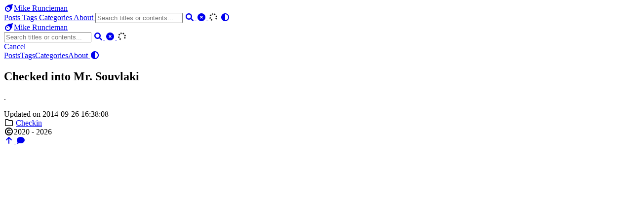

--- FILE ---
content_type: text/html; charset=utf-8
request_url: https://michael.runcieman.com/2014/checked-into-mr-souvlaki/
body_size: 10557
content:
<!DOCTYPE html>
<html lang="en">
    <head>
        <meta charset="utf-8">
        <meta name="viewport" content="width=device-width, initial-scale=1">
        <meta name="robots" content="noodp" />
        <title>Checked into Mr. Souvlaki - Mike Runcieman</title><meta name="Description" content="I like all things internety"><meta property="og:url" content="https://michael.runcieman.com/2014/checked-into-mr-souvlaki/">
  <meta property="og:site_name" content="Mike Runcieman">
  <meta property="og:title" content="Checked into Mr. Souvlaki">
  <meta property="og:description" content=".">
  <meta property="og:locale" content="en">
  <meta property="og:type" content="article">
    <meta property="article:section" content="posts">
    <meta property="article:published_time" content="2014-09-26T16:38:08+00:00">
    <meta property="article:modified_time" content="2014-09-26T16:38:08+00:00">
    <meta property="og:image" content="https://michael.runcieman.com/MikeMacBook.jpg">

  <meta name="twitter:card" content="summary_large_image">
  <meta name="twitter:image" content="https://michael.runcieman.com/MikeMacBook.jpg">
  <meta name="twitter:title" content="Checked into Mr. Souvlaki">
  <meta name="twitter:description" content=".">
<meta name="application-name" content="Mike Runcieman">
<meta name="apple-mobile-web-app-title" content="Mike Runcieman"><meta name="theme-color" content="#ffffff"><meta name="msapplication-TileColor" content="#da532c"><link rel="icon" href="/comet-meteor-svgrepo-com.svg">
        <link rel="icon" type="image/png" sizes="32x32" href="/favicon-32x32.png">
        <link rel="icon" type="image/png" sizes="16x16" href="/favicon-16x16.png"><link rel="apple-touch-icon" sizes="180x180" href="/apple-touch-icon.png"><link rel="mask-icon" href="/safari-pinned-tab.svg" color="#cc0000"><link rel="manifest" href="/site.webmanifest"><link rel="canonical" href="https://michael.runcieman.com/2014/checked-into-mr-souvlaki/" /><link rel="prev" href="https://michael.runcieman.com/2014/setup-my-own-personal-known-will-i-use-it/" /><link rel="next" href="https://michael.runcieman.com/2014/515636489167073281/" /><link rel="stylesheet" href="/css/style.min.css"><link rel="preload" href="https://cdn.jsdelivr.net/npm/@fortawesome/fontawesome-free@6.1.1/css/all.min.css" as="style" onload="this.onload=null;this.rel='stylesheet'">
        <noscript><link rel="stylesheet" href="https://cdn.jsdelivr.net/npm/@fortawesome/fontawesome-free@6.1.1/css/all.min.css"></noscript><link rel="preload" href="https://cdn.jsdelivr.net/npm/animate.css@4.1.1/animate.min.css" as="style" onload="this.onload=null;this.rel='stylesheet'">
        <noscript><link rel="stylesheet" href="https://cdn.jsdelivr.net/npm/animate.css@4.1.1/animate.min.css"></noscript><script type="application/ld+json">
    {
        "@context": "http://schema.org",
        "@type": "BlogPosting",
        "headline": "Checked into Mr. Souvlaki",
        "inLanguage": "en",
        "mainEntityOfPage": {
            "@type": "WebPage",
            "@id": "https:\/\/michael.runcieman.com\/2014\/checked-into-mr-souvlaki\/"
        },"image": ["https:\/\/michael.runcieman.com\/images\/Apple-Devices-Preview.png"],"genre": "posts","wordcount":  1 ,
        "url": "https:\/\/michael.runcieman.com\/2014\/checked-into-mr-souvlaki\/","datePublished": "2014-09-26T16:38:08+00:00","dateModified": "2014-09-26T16:38:08+00:00","license": "Copyright 2023, Mike Runcieman","publisher": {
            "@type": "Organization",
            "name": "Mike Runcieman","logo": "https:\/\/michael.runcieman.com\/images\/avatar.png"},"author": {
                "@type": "Person",
                "name": "Mike Runcieman"
            },"description": ""
    }
    </script></head>
    <body data-header-desktop="fixed" data-header-mobile="auto"><script type="text/javascript">(window.localStorage && localStorage.getItem('theme') ? localStorage.getItem('theme') === 'dark' : ('auto' === 'auto' ? window.matchMedia('(prefers-color-scheme: dark)').matches : 'auto' === 'dark')) && document.body.setAttribute('theme', 'dark');</script>

        <div id="mask"></div><div class="wrapper"><header class="desktop" id="header-desktop">
    <div class="header-wrapper">
        <div class="header-title">
            <a href="/" title="Mike Runcieman"><span class="header-title-pre"><i class='fas fa-meteor fa-fw'></i></span>Mike Runcieman</a>
        </div>
        <div class="menu">
            <div class="menu-inner"><a class="menu-item" href="/posts/"> Posts </a><a class="menu-item" href="/tags/"> Tags </a><a class="menu-item" href="/categories/"> Categories </a><a class="menu-item" href="/about/"> About </a><span class="menu-item delimiter"></span><span class="menu-item search" id="search-desktop">
                        <input type="text" placeholder="Search titles or contents..." id="search-input-desktop">
                        <a href="javascript:void(0);" class="search-button search-toggle" id="search-toggle-desktop" title="Search">
                            <i class="fas fa-search fa-fw" aria-hidden="true"></i>
                        </a>
                        <a href="javascript:void(0);" class="search-button search-clear" id="search-clear-desktop" title="Clear">
                            <i class="fas fa-times-circle fa-fw" aria-hidden="true"></i>
                        </a>
                        <span class="search-button search-loading" id="search-loading-desktop">
                            <i class="fas fa-spinner fa-fw fa-spin" aria-hidden="true"></i>
                        </span>
                    </span><a href="javascript:void(0);" class="menu-item theme-switch" title="Switch Theme">
                    <i class="fas fa-adjust fa-fw" aria-hidden="true"></i>
                </a>
            </div>
        </div>
    </div>
</header><header class="mobile" id="header-mobile">
    <div class="header-container">
        <div class="header-wrapper">
            <div class="header-title">
                <a href="/" title="Mike Runcieman"><span class="header-title-pre"><i class='fas fa-meteor fa-fw'></i></span>Mike Runcieman</a>
            </div>
            <div class="menu-toggle" id="menu-toggle-mobile">
                <span></span><span></span><span></span>
            </div>
        </div>
        <div class="menu" id="menu-mobile"><div class="search-wrapper">
                    <div class="search mobile" id="search-mobile">
                        <input type="text" placeholder="Search titles or contents..." id="search-input-mobile">
                        <a href="javascript:void(0);" class="search-button search-toggle" id="search-toggle-mobile" title="Search">
                            <i class="fas fa-search fa-fw" aria-hidden="true"></i>
                        </a>
                        <a href="javascript:void(0);" class="search-button search-clear" id="search-clear-mobile" title="Clear">
                            <i class="fas fa-times-circle fa-fw" aria-hidden="true"></i>
                        </a>
                        <span class="search-button search-loading" id="search-loading-mobile">
                            <i class="fas fa-spinner fa-fw fa-spin" aria-hidden="true"></i>
                        </span>
                    </div>
                    <a href="javascript:void(0);" class="search-cancel" id="search-cancel-mobile">
                        Cancel
                    </a>
                </div><a class="menu-item" href="/posts/" title="">Posts</a><a class="menu-item" href="/tags/" title="">Tags</a><a class="menu-item" href="/categories/" title="">Categories</a><a class="menu-item" href="/about/" title="">About</a><a href="javascript:void(0);" class="menu-item theme-switch" title="Switch Theme">
                <i class="fas fa-adjust fa-fw" aria-hidden="true"></i>
            </a></div>
    </div>
</header><div class="search-dropdown desktop">
        <div id="search-dropdown-desktop"></div>
    </div>
    <div class="search-dropdown mobile">
        <div id="search-dropdown-mobile"></div>
    </div><main class="main">
                <div class="container"><article class="page single"><h1 class="single-title animate__animated animate__flipInX">Checked into Mr. Souvlaki</h1><div class="post-meta">

            <div class="post-meta-line"></div>
        </div><div class="content" id="content"><p>.</p>
</div><div class="post-footer" id="post-footer">
    <div class="post-info">
        <div class="post-info-line">
            <div class="post-info-mod">
                <span>Updated on 2014-09-26 16:38:08</span>
            </div></div>
        <div class="post-info-line">
            <div class="post-info-md"></div>
            <div class="post-info-share">
                <span></span>
            </div>
        </div>
    </div>

    <div class="post-info-more">
		<section></section>
        <section class="post-tags"><span class="post-category">
					<i class="far fa-folder fa-fw" aria-hidden="true"></i>&nbsp;<a href="/categories/checkin/">Checkin</a></span></section>
    </div>
</div>
</article></div>
            </main><footer class="footer">
        <div class="footer-container"><div class="footer-line" itemscope itemtype="http://schema.org/CreativeWork"><i class="far fa-copyright fa-fw" aria-hidden="true"></i><span itemprop="copyrightYear">2020 - 2026</span></div>
        </div>
        <script src="https://tinylytics.app/embed/JJsFuAx5zxESm1-Rq8yw.js" defer></script>
    </footer></div>

        <div id="fixed-buttons"><a href="#" id="back-to-top" class="fixed-button" title="Back to Top">
                <i class="fas fa-arrow-up fa-fw" aria-hidden="true"></i>
            </a><a href="#" id="view-comments" class="fixed-button" title="View Comments">
                <i class="fas fa-comment fa-fw" aria-hidden="true"></i>
            </a>
        </div><script type="text/javascript" src="https://cdn.jsdelivr.net/npm/autocomplete.js@0.38.1/dist/autocomplete.min.js"></script><script type="text/javascript" src="https://cdn.jsdelivr.net/npm/lunr@2.3.9/lunr.min.js"></script><script type="text/javascript" src="https://cdn.jsdelivr.net/npm/lazysizes@5.3.2/lazysizes.min.js"></script><script type="text/javascript" src="https://cdn.jsdelivr.net/npm/clipboard@2.0.11/dist/clipboard.min.js"></script><script type="text/javascript">window.config={"code":{"copyTitle":"Copy to clipboard","maxShownLines":10},"comment":{},"search":{"highlightTag":"em","lunrIndexURL":"/index.json","maxResultLength":10,"noResultsFound":"No results found","snippetLength":30,"type":"lunr"}};</script><script type="text/javascript" src="/js/theme.min.js"></script></body>
</html>
